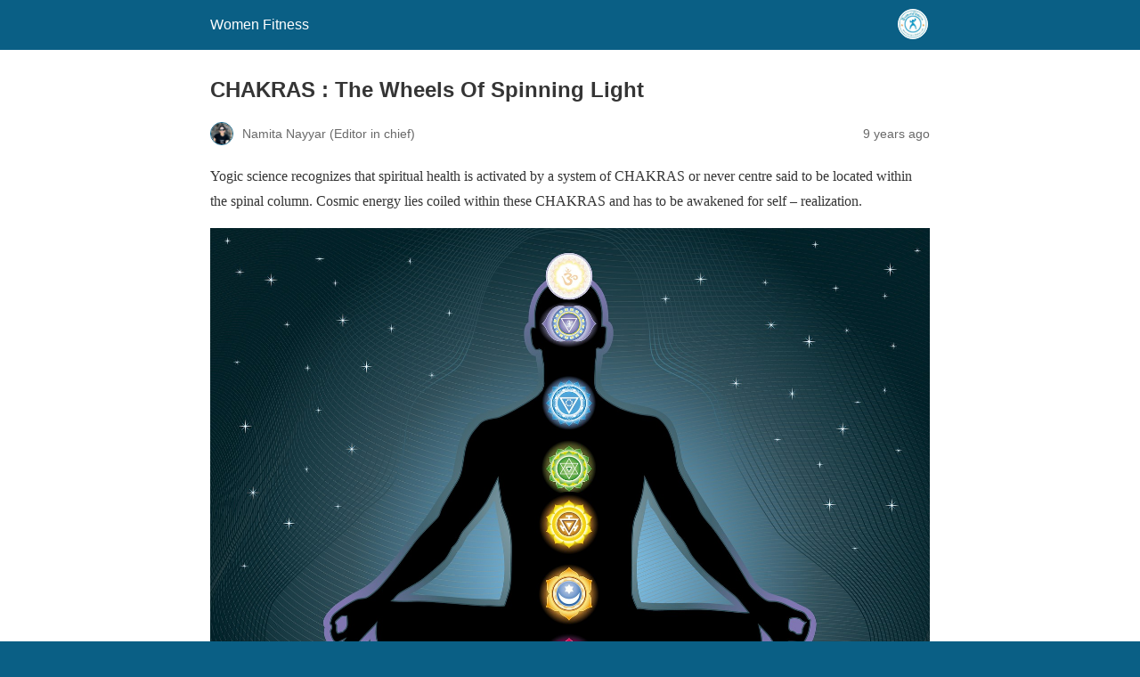

--- FILE ---
content_type: text/html; charset=utf-8
request_url: https://www.womenfitness.net/chakras/?amp=1
body_size: 9038
content:
<!DOCTYPE html>
<html amp lang="en-US" data-amp-auto-lightbox-disable transformed="self;v=1" i-amphtml-layout="" i-amphtml-no-boilerplate="">
<head><meta charset="utf-8"><meta name="viewport" content="width=device-width,minimum-scale=1"><link rel="preconnect" href="https://cdn.ampproject.org"><style amp-runtime="" i-amphtml-version="012512221826001">html{overflow-x:hidden!important}html.i-amphtml-fie{height:100%!important;width:100%!important}html:not([amp4ads]),html:not([amp4ads]) body{height:auto!important}html:not([amp4ads]) body{margin:0!important}body{-webkit-text-size-adjust:100%;-moz-text-size-adjust:100%;-ms-text-size-adjust:100%;text-size-adjust:100%}html.i-amphtml-singledoc.i-amphtml-embedded{-ms-touch-action:pan-y pinch-zoom;touch-action:pan-y pinch-zoom}html.i-amphtml-fie>body,html.i-amphtml-singledoc>body{overflow:visible!important}html.i-amphtml-fie:not(.i-amphtml-inabox)>body,html.i-amphtml-singledoc:not(.i-amphtml-inabox)>body{position:relative!important}html.i-amphtml-ios-embed-legacy>body{overflow-x:hidden!important;overflow-y:auto!important;position:absolute!important}html.i-amphtml-ios-embed{overflow-y:auto!important;position:static}#i-amphtml-wrapper{overflow-x:hidden!important;overflow-y:auto!important;position:absolute!important;top:0!important;left:0!important;right:0!important;bottom:0!important;margin:0!important;display:block!important}html.i-amphtml-ios-embed.i-amphtml-ios-overscroll,html.i-amphtml-ios-embed.i-amphtml-ios-overscroll>#i-amphtml-wrapper{-webkit-overflow-scrolling:touch!important}#i-amphtml-wrapper>body{position:relative!important;border-top:1px solid transparent!important}#i-amphtml-wrapper+body{visibility:visible}#i-amphtml-wrapper+body .i-amphtml-lightbox-element,#i-amphtml-wrapper+body[i-amphtml-lightbox]{visibility:hidden}#i-amphtml-wrapper+body[i-amphtml-lightbox] .i-amphtml-lightbox-element{visibility:visible}#i-amphtml-wrapper.i-amphtml-scroll-disabled,.i-amphtml-scroll-disabled{overflow-x:hidden!important;overflow-y:hidden!important}amp-instagram{padding:54px 0px 0px!important;background-color:#fff}amp-iframe iframe{box-sizing:border-box!important}[amp-access][amp-access-hide]{display:none}[subscriptions-dialog],body:not(.i-amphtml-subs-ready) [subscriptions-action],body:not(.i-amphtml-subs-ready) [subscriptions-section]{display:none!important}amp-experiment,amp-live-list>[update]{display:none}amp-list[resizable-children]>.i-amphtml-loading-container.amp-hidden{display:none!important}amp-list [fetch-error],amp-list[load-more] [load-more-button],amp-list[load-more] [load-more-end],amp-list[load-more] [load-more-failed],amp-list[load-more] [load-more-loading]{display:none}amp-list[diffable] div[role=list]{display:block}amp-story-page,amp-story[standalone]{min-height:1px!important;display:block!important;height:100%!important;margin:0!important;padding:0!important;overflow:hidden!important;width:100%!important}amp-story[standalone]{background-color:#000!important;position:relative!important}amp-story-page{background-color:#757575}amp-story .amp-active>div,amp-story .i-amphtml-loader-background{display:none!important}amp-story-page:not(:first-of-type):not([distance]):not([active]){transform:translateY(1000vh)!important}amp-autocomplete{position:relative!important;display:inline-block!important}amp-autocomplete>input,amp-autocomplete>textarea{padding:0.5rem;border:1px solid rgba(0,0,0,.33)}.i-amphtml-autocomplete-results,amp-autocomplete>input,amp-autocomplete>textarea{font-size:1rem;line-height:1.5rem}[amp-fx^=fly-in]{visibility:hidden}amp-script[nodom],amp-script[sandboxed]{position:fixed!important;top:0!important;width:1px!important;height:1px!important;overflow:hidden!important;visibility:hidden}
/*# sourceURL=/css/ampdoc.css*/[hidden]{display:none!important}.i-amphtml-element{display:inline-block}.i-amphtml-blurry-placeholder{transition:opacity 0.3s cubic-bezier(0.0,0.0,0.2,1)!important;pointer-events:none}[layout=nodisplay]:not(.i-amphtml-element){display:none!important}.i-amphtml-layout-fixed,[layout=fixed][width][height]:not(.i-amphtml-layout-fixed){display:inline-block;position:relative}.i-amphtml-layout-responsive,[layout=responsive][width][height]:not(.i-amphtml-layout-responsive),[width][height][heights]:not([layout]):not(.i-amphtml-layout-responsive),[width][height][sizes]:not(img):not([layout]):not(.i-amphtml-layout-responsive){display:block;position:relative}.i-amphtml-layout-intrinsic,[layout=intrinsic][width][height]:not(.i-amphtml-layout-intrinsic){display:inline-block;position:relative;max-width:100%}.i-amphtml-layout-intrinsic .i-amphtml-sizer{max-width:100%}.i-amphtml-intrinsic-sizer{max-width:100%;display:block!important}.i-amphtml-layout-container,.i-amphtml-layout-fixed-height,[layout=container],[layout=fixed-height][height]:not(.i-amphtml-layout-fixed-height){display:block;position:relative}.i-amphtml-layout-fill,.i-amphtml-layout-fill.i-amphtml-notbuilt,[layout=fill]:not(.i-amphtml-layout-fill),body noscript>*{display:block;overflow:hidden!important;position:absolute;top:0;left:0;bottom:0;right:0}body noscript>*{position:absolute!important;width:100%;height:100%;z-index:2}body noscript{display:inline!important}.i-amphtml-layout-flex-item,[layout=flex-item]:not(.i-amphtml-layout-flex-item){display:block;position:relative;-ms-flex:1 1 auto;flex:1 1 auto}.i-amphtml-layout-fluid{position:relative}.i-amphtml-layout-size-defined{overflow:hidden!important}.i-amphtml-layout-awaiting-size{position:absolute!important;top:auto!important;bottom:auto!important}i-amphtml-sizer{display:block!important}@supports (aspect-ratio:1/1){i-amphtml-sizer.i-amphtml-disable-ar{display:none!important}}.i-amphtml-blurry-placeholder,.i-amphtml-fill-content{display:block;height:0;max-height:100%;max-width:100%;min-height:100%;min-width:100%;width:0;margin:auto}.i-amphtml-layout-size-defined .i-amphtml-fill-content{position:absolute;top:0;left:0;bottom:0;right:0}.i-amphtml-replaced-content,.i-amphtml-screen-reader{padding:0!important;border:none!important}.i-amphtml-screen-reader{position:fixed!important;top:0px!important;left:0px!important;width:4px!important;height:4px!important;opacity:0!important;overflow:hidden!important;margin:0!important;display:block!important;visibility:visible!important}.i-amphtml-screen-reader~.i-amphtml-screen-reader{left:8px!important}.i-amphtml-screen-reader~.i-amphtml-screen-reader~.i-amphtml-screen-reader{left:12px!important}.i-amphtml-screen-reader~.i-amphtml-screen-reader~.i-amphtml-screen-reader~.i-amphtml-screen-reader{left:16px!important}.i-amphtml-unresolved{position:relative;overflow:hidden!important}.i-amphtml-select-disabled{-webkit-user-select:none!important;-ms-user-select:none!important;user-select:none!important}.i-amphtml-notbuilt,[layout]:not(.i-amphtml-element),[width][height][heights]:not([layout]):not(.i-amphtml-element),[width][height][sizes]:not(img):not([layout]):not(.i-amphtml-element){position:relative;overflow:hidden!important;color:transparent!important}.i-amphtml-notbuilt:not(.i-amphtml-layout-container)>*,[layout]:not([layout=container]):not(.i-amphtml-element)>*,[width][height][heights]:not([layout]):not(.i-amphtml-element)>*,[width][height][sizes]:not([layout]):not(.i-amphtml-element)>*{display:none}amp-img:not(.i-amphtml-element)[i-amphtml-ssr]>img.i-amphtml-fill-content{display:block}.i-amphtml-notbuilt:not(.i-amphtml-layout-container),[layout]:not([layout=container]):not(.i-amphtml-element),[width][height][heights]:not([layout]):not(.i-amphtml-element),[width][height][sizes]:not(img):not([layout]):not(.i-amphtml-element){color:transparent!important;line-height:0!important}.i-amphtml-ghost{visibility:hidden!important}.i-amphtml-element>[placeholder],[layout]:not(.i-amphtml-element)>[placeholder],[width][height][heights]:not([layout]):not(.i-amphtml-element)>[placeholder],[width][height][sizes]:not([layout]):not(.i-amphtml-element)>[placeholder]{display:block;line-height:normal}.i-amphtml-element>[placeholder].amp-hidden,.i-amphtml-element>[placeholder].hidden{visibility:hidden}.i-amphtml-element:not(.amp-notsupported)>[fallback],.i-amphtml-layout-container>[placeholder].amp-hidden,.i-amphtml-layout-container>[placeholder].hidden{display:none}.i-amphtml-layout-size-defined>[fallback],.i-amphtml-layout-size-defined>[placeholder]{position:absolute!important;top:0!important;left:0!important;right:0!important;bottom:0!important;z-index:1}amp-img[i-amphtml-ssr]:not(.i-amphtml-element)>[placeholder]{z-index:auto}.i-amphtml-notbuilt>[placeholder]{display:block!important}.i-amphtml-hidden-by-media-query{display:none!important}.i-amphtml-element-error{background:red!important;color:#fff!important;position:relative!important}.i-amphtml-element-error:before{content:attr(error-message)}i-amp-scroll-container,i-amphtml-scroll-container{position:absolute;top:0;left:0;right:0;bottom:0;display:block}i-amp-scroll-container.amp-active,i-amphtml-scroll-container.amp-active{overflow:auto;-webkit-overflow-scrolling:touch}.i-amphtml-loading-container{display:block!important;pointer-events:none;z-index:1}.i-amphtml-notbuilt>.i-amphtml-loading-container{display:block!important}.i-amphtml-loading-container.amp-hidden{visibility:hidden}.i-amphtml-element>[overflow]{cursor:pointer;position:relative;z-index:2;visibility:hidden;display:initial;line-height:normal}.i-amphtml-layout-size-defined>[overflow]{position:absolute}.i-amphtml-element>[overflow].amp-visible{visibility:visible}template{display:none!important}.amp-border-box,.amp-border-box *,.amp-border-box :after,.amp-border-box :before{box-sizing:border-box}amp-pixel{display:none!important}amp-analytics,amp-auto-ads,amp-story-auto-ads{position:fixed!important;top:0!important;width:1px!important;height:1px!important;overflow:hidden!important;visibility:hidden}amp-story{visibility:hidden!important}html.i-amphtml-fie>amp-analytics{position:initial!important}[visible-when-invalid]:not(.visible),form [submit-error],form [submit-success],form [submitting]{display:none}amp-accordion{display:block!important}@media (min-width:1px){:where(amp-accordion>section)>:first-child{margin:0;background-color:#efefef;padding-right:20px;border:1px solid #dfdfdf}:where(amp-accordion>section)>:last-child{margin:0}}amp-accordion>section{float:none!important}amp-accordion>section>*{float:none!important;display:block!important;overflow:hidden!important;position:relative!important}amp-accordion,amp-accordion>section{margin:0}amp-accordion:not(.i-amphtml-built)>section>:last-child{display:none!important}amp-accordion:not(.i-amphtml-built)>section[expanded]>:last-child{display:block!important}
/*# sourceURL=/css/ampshared.css*/</style><meta name="amp-to-amp-navigation" content="AMP-Redirect-To; AMP.navigateTo"><meta name="description" content="Yogic science recognizes that spiritual health is activated by a system of CHAKRAS or never centre said to be located within the spinal column."><meta property="og:locale" content="en_US"><meta property="og:type" content="article"><meta property="og:title" content="CHAKRAS : The Wheels Of Spinning Light - Women Fitness"><meta property="og:description" content="Yogic science recognizes that spiritual health is activated by a system of CHAKRAS or never centre said to be located within the spinal column."><meta property="og:url" content="https://www.womenfitness.net/chakras/"><meta property="og:site_name" content="Women Fitness"><meta property="article:publisher" content="https://www.facebook.com/womenfitness.net"><meta property="article:published_time" content="2016-10-03T12:08:39+00:00"><meta property="og:image" content="https://www.womenfitness.net/wp/wp-content/uploads/2016/10/chakras.jpg"><meta property="og:image:width" content="1600"><meta property="og:image:height" content="1028"><meta property="og:image:type" content="image/jpeg"><meta name="author" content="Namita Nayyar (Editor in chief)"><meta name="twitter:card" content="summary_large_image"><meta name="twitter:creator" content="@womenfitness"><meta name="twitter:site" content="@womenfitness"><meta name="twitter:label1" content="Written by"><meta name="twitter:data1" content="Namita Nayyar (Editor in chief)"><meta name="twitter:label2" content="Est. reading time"><meta name="twitter:data2" content="6 minutes"><meta name="robots" content="index, follow, max-image-preview:large, max-snippet:-1, max-video-preview:-1"><meta name="generator" content="AMP Plugin v2.5.5; mode=reader; theme=legacy"><meta name="generator" content="WordPress 6.5.7"><script async="" src="https://cdn.ampproject.org/v0.mjs" type="module" crossorigin="anonymous"></script><script async nomodule src="https://cdn.ampproject.org/v0.js" crossorigin="anonymous"></script><style amp-custom="">#amp-mobile-version-switcher{left:0;position:absolute;width:100%;z-index:100}#amp-mobile-version-switcher>a{background-color:#444;border:0;color:#eaeaea;display:block;font-family:-apple-system,BlinkMacSystemFont,Segoe UI,Roboto,Oxygen-Sans,Ubuntu,Cantarell,Helvetica Neue,sans-serif;font-size:16px;font-weight:600;padding:15px 0;text-align:center;-webkit-text-decoration:none;text-decoration:none}#amp-mobile-version-switcher>a:active,#amp-mobile-version-switcher>a:focus,#amp-mobile-version-switcher>a:hover{-webkit-text-decoration:underline;text-decoration:underline}.aligncenter,.alignright{margin-top:1em;margin-right:auto;margin-bottom:1em;margin-left:auto}.alignright{float:right}.aligncenter{display:block;text-align:center;margin-left:auto;margin-right:auto}.amp-wp-enforced-sizes{max-width:100%;margin:0 auto}html{background:#0a5f85}body{background:#fff;color:#353535;font-family:Georgia,"Times New Roman",Times,Serif;font-weight:300;line-height:1.75}p{margin:0 0 1em;padding:0}a,a:visited{color:#0a5f85}a:hover,a:active,a:focus{color:#353535}.amp-wp-meta,.amp-wp-header div,.amp-wp-title,.amp-wp-tax-category,.amp-wp-footer p,.back-to-top{font-family:-apple-system,BlinkMacSystemFont,"Segoe UI","Roboto","Oxygen-Sans","Ubuntu","Cantarell","Helvetica Neue",sans-serif}.amp-wp-header{background-color:#0a5f85}.amp-wp-header div{color:#fff;font-size:1em;font-weight:400;margin:0 auto;max-width:calc(840px - 32px);padding:.875em 16px;position:relative}.amp-wp-header a{color:#fff;text-decoration:none}.amp-wp-header .amp-wp-site-icon{background-color:#fff;border:1px solid #fff;border-radius:50%;position:absolute;right:18px;top:10px}.amp-wp-article{color:#353535;font-weight:400;margin:1.5em auto;max-width:840px;overflow-wrap:break-word;word-wrap:break-word}.amp-wp-article-header{align-items:center;align-content:stretch;display:flex;flex-wrap:wrap;justify-content:space-between;margin:1.5em 16px 0}.amp-wp-title{color:#353535;display:block;flex:1 0 100%;font-weight:900;margin:0 0 .625em;width:100%}.amp-wp-meta{color:#696969;display:inline-block;flex:2 1 50%;font-size:.875em;line-height:1.5em;margin:0 0 1.5em;padding:0}.amp-wp-article-header .amp-wp-meta:last-of-type{text-align:right}.amp-wp-article-header .amp-wp-meta:first-of-type{text-align:left}.amp-wp-byline amp-img,.amp-wp-byline .amp-wp-author{display:inline-block;vertical-align:middle}.amp-wp-byline amp-img{border:1px solid #0a5f85;border-radius:50%;position:relative;margin-right:6px}.amp-wp-posted-on{text-align:right}.amp-wp-article-content{margin:0 16px}.amp-wp-article-content amp-img{margin:0 auto}.amp-wp-article-content amp-img.alignright{margin:0 0 1em 16px}.amp-wp-article-footer .amp-wp-meta{display:block}.amp-wp-tax-category{color:#696969;font-size:.875em;line-height:1.5em;margin:1.5em 16px}.amp-wp-footer{border-top:1px solid #c2c2c2;margin:calc(1.5em - 1px) 0 0}.amp-wp-footer div{margin:0 auto;max-width:calc(840px - 32px);padding:1.25em 16px 1.25em;position:relative}.amp-wp-footer h2{font-size:1em;line-height:1.375em;margin:0 0 .5em}.amp-wp-footer p{color:#696969;font-size:.8em;line-height:1.5em;margin:0 85px 0 0}.amp-wp-footer a{text-decoration:none}.back-to-top{bottom:1.275em;font-size:.8em;font-weight:600;line-height:2em;position:absolute;right:16px}.amp-wp-7d27179:not(#_#_#_#_#_){text-align:justify}

/*# sourceURL=amp-custom.css */</style><link rel="canonical" href="https://www.womenfitness.net/chakras/"><script type="application/ld+json" class="yoast-schema-graph">{"@context":"https://schema.org","@graph":[{"@type":"WebPage","@id":"https://www.womenfitness.net/chakras/","url":"https://www.womenfitness.net/chakras/","name":"CHAKRAS : The Wheels Of Spinning Light - Women Fitness","isPartOf":{"@id":"https://www.womenfitness.net/#website"},"primaryImageOfPage":{"@id":"https://www.womenfitness.net/chakras/#primaryimage"},"image":{"@id":"https://www.womenfitness.net/chakras/#primaryimage"},"thumbnailUrl":"https://www.womenfitness.net/wp/wp-content/uploads/2016/10/chakras.jpg","datePublished":"2016-10-03T12:08:39+00:00","author":{"@id":"https://www.womenfitness.net/#/schema/person/bdeaf7b965b407f04e49e06fc85d78d6"},"description":"Yogic science recognizes that spiritual health is activated by a system of CHAKRAS or never centre said to be located within the spinal column.","breadcrumb":{"@id":"https://www.womenfitness.net/chakras/#breadcrumb"},"inLanguage":"en-US","potentialAction":[{"@type":"ReadAction","target":["https://www.womenfitness.net/chakras/"]}]},{"@type":"ImageObject","inLanguage":"en-US","@id":"https://www.womenfitness.net/chakras/#primaryimage","url":"https://www.womenfitness.net/wp/wp-content/uploads/2016/10/chakras.jpg","contentUrl":"https://www.womenfitness.net/wp/wp-content/uploads/2016/10/chakras.jpg","width":1600,"height":1028,"caption":"chakras"},{"@type":"BreadcrumbList","@id":"https://www.womenfitness.net/chakras/#breadcrumb","itemListElement":[{"@type":"ListItem","position":1,"name":"Home","item":"https://www.womenfitness.net/"},{"@type":"ListItem","position":2,"name":"Health And Fitness","item":"https://www.womenfitness.net/health-and-fitness/"},{"@type":"ListItem","position":3,"name":"CHAKRAS : The Wheels Of Spinning Light"}]},{"@type":"WebSite","@id":"https://www.womenfitness.net/#website","url":"https://www.womenfitness.net/","name":"Women Fitness","description":"Women Fitness is an exhaustive resource on exercise for women, workouts for women, strength training, Zumba, HIIT, weight loss, workout, fitness tips, yoga, pregnancy.","potentialAction":[{"@type":"SearchAction","target":{"@type":"EntryPoint","urlTemplate":"https://www.womenfitness.net/?s={search_term_string}"},"query-input":{"@type":"PropertyValueSpecification","valueRequired":true,"valueName":"search_term_string"}}],"inLanguage":"en-US"},{"@type":"Person","@id":"https://www.womenfitness.net/#/schema/person/bdeaf7b965b407f04e49e06fc85d78d6","name":"Namita Nayyar (Editor in chief)","image":{"@type":"ImageObject","inLanguage":"en-US","@id":"https://www.womenfitness.net/#/schema/person/image/","url":"https://www.womenfitness.net/wp/wp-content/uploads/2025/05/Namita-ProPic-400x400.jpg","contentUrl":"https://www.womenfitness.net/wp/wp-content/uploads/2025/05/Namita-ProPic-400x400.jpg","caption":"Namita Nayyar (Editor in chief)"},"url":"https://www.facebook.com/womenfitness.net?ref=tn_tnmn"}]}</script><title>CHAKRAS : The Wheels Of Spinning Light - Women Fitness</title></head>

<body class="">

<header id="top" class="amp-wp-header">
	<div>
		<a href="https://www.womenfitness.net/?amp=1">
										<amp-img src="https://www.womenfitness.net/wp/wp-content/uploads/2025/05/WF-Logos.png" width="32" height="32" class="amp-wp-site-icon amp-wp-enforced-sizes i-amphtml-layout-intrinsic i-amphtml-layout-size-defined" data-hero-candidate="" alt="Site icon" layout="intrinsic" data-hero i-amphtml-ssr i-amphtml-layout="intrinsic"><i-amphtml-sizer slot="i-amphtml-svc" class="i-amphtml-sizer"><img alt="" aria-hidden="true" class="i-amphtml-intrinsic-sizer" role="presentation" src="[data-uri]"></i-amphtml-sizer><img class="i-amphtml-fill-content i-amphtml-replaced-content" decoding="async" alt="Site icon" src="https://www.womenfitness.net/wp/wp-content/uploads/2025/05/WF-Logos.png"></amp-img>
						<span class="amp-site-title">
				Women Fitness			</span>
		</a>
	</div>
</header>

<article class="amp-wp-article">
	<header class="amp-wp-article-header">
		<h1 class="amp-wp-title">CHAKRAS : The Wheels Of Spinning Light</h1>
			<div class="amp-wp-meta amp-wp-byline">
					<amp-img src="https://www.womenfitness.net/wp/wp-content/uploads/2025/05/Namita-ProPic-400x400.jpg" srcset="
					https://www.womenfitness.net/wp/wp-content/uploads/2025/05/Namita-ProPic-400x400.jpg 1x,
					https://www.womenfitness.net/wp/wp-content/uploads/2025/05/Namita-ProPic-400x400.jpg 2x,
					https://www.womenfitness.net/wp/wp-content/uploads/2025/05/Namita-ProPic-400x400.jpg 3x
				" alt="Namita Nayyar (Editor in chief)" width="24" height="24" layout="fixed" class="i-amphtml-layout-fixed i-amphtml-layout-size-defined" style="width:24px;height:24px" i-amphtml-layout="fixed"></amp-img>
				<span class="amp-wp-author author vcard">Namita Nayyar (Editor in chief)</span>
	</div>
<div class="amp-wp-meta amp-wp-posted-on">
	<time datetime="2016-10-03T12:08:39+00:00">
		9 years ago	</time>
</div>
	</header>

	
	<div class="amp-wp-article-content">
		<p data-amp-original-style="text-align: justify;" class="amp-wp-7d27179">Yogic science recognizes that spiritual health is activated by a system of CHAKRAS or never centre said to be located within the spinal column. Cosmic energy lies coiled within these CHAKRAS and has to be awakened for self – realization.</p>
<p data-amp-original-style="text-align: justify;" class="amp-wp-7d27179"><amp-img class="aligncenter size-full wp-image-29565 amp-wp-enforced-sizes i-amphtml-layout-intrinsic i-amphtml-layout-size-defined" src="http://www.womenfitness.net/wp/wp-content/uploads/2016/10/chakras.jpg" alt="chakras" width="1600" height="1028" srcset="https://www.womenfitness.net/wp/wp-content/uploads/2016/10/chakras.jpg 1600w, https://www.womenfitness.net/wp/wp-content/uploads/2016/10/chakras-311x200.jpg 311w, https://www.womenfitness.net/wp/wp-content/uploads/2016/10/chakras-768x493.jpg 768w, https://www.womenfitness.net/wp/wp-content/uploads/2016/10/chakras-1000x643.jpg 1000w" sizes="(max-width: 1600px) 100vw, 1600px" layout="intrinsic" disable-inline-width="" i-amphtml-layout="intrinsic"><i-amphtml-sizer slot="i-amphtml-svc" class="i-amphtml-sizer"><img alt="" aria-hidden="true" class="i-amphtml-intrinsic-sizer" role="presentation" src="[data-uri]"></i-amphtml-sizer><noscript><img loading="lazy" decoding="async" src="http://www.womenfitness.net/wp/wp-content/uploads/2016/10/chakras.jpg" alt="chakras" width="1600" height="1028" srcset="https://www.womenfitness.net/wp/wp-content/uploads/2016/10/chakras.jpg 1600w, https://www.womenfitness.net/wp/wp-content/uploads/2016/10/chakras-311x200.jpg 311w, https://www.womenfitness.net/wp/wp-content/uploads/2016/10/chakras-768x493.jpg 768w, https://www.womenfitness.net/wp/wp-content/uploads/2016/10/chakras-1000x643.jpg 1000w" sizes="(max-width: 1600px) 100vw, 1600px"></noscript></amp-img></p>
<h4 data-amp-original-style="text-align: justify;" class="amp-wp-7d27179"><b>The Meaning Of Chakras </b></h4>
<p data-amp-original-style="text-align: justify;" class="amp-wp-7d27179">“Chakra” means wheel or ring in Sanskrit and our personal chakras have energy coiled within them, located along the spine and head. They are the critical junctions which determine the state of the body and mind. Just as the brain controls physicals mental and intellectual functions through the nerve cells or neurons, chakras taps the prana or cosmic energy which is within all livings beings and transform it into spiritual energy. This is spread through the body by the “nadis” or channels.</p>
<p data-amp-original-style="text-align: justify;" class="amp-wp-7d27179">
Being invisible chakras are tangible only through their effects. They can be accessed once the student of yoga has achieved all the right aspect of <a href="http://www.womenfitness.net/yoga.htm?amp=1">yoga</a> when the human self merges with the divine self.</p>
<p data-amp-original-style="text-align: justify;" class="amp-wp-7d27179">There are 11 chakras of which 7 are crucial and the others dependent. The most important is the Sahasrara chakra where prakriti shakti or energy unites with purusha shakti or soul.</p>
<p class="articlead amp-wp-7d27179" align="center" data-amp-original-style="text-align: justify;">
</p><p data-amp-original-style="text-align: justify;" class="amp-wp-7d27179"><b>1. Muladhara, the Root Chakra</b><br>
<amp-img class="alignright amp-wp-enforced-sizes i-amphtml-layout-intrinsic i-amphtml-layout-size-defined" title="CHAKRAS : The wheels of spinning light" src="http://www.womenfitness.net/img2012/articleimages/june/CHAKRAS1.jpg" alt="CHAKRAS : The wheels of spinning light" width="230" height="235" layout="intrinsic" i-amphtml-layout="intrinsic"><i-amphtml-sizer slot="i-amphtml-svc" class="i-amphtml-sizer"><img alt="" aria-hidden="true" class="i-amphtml-intrinsic-sizer" role="presentation" src="[data-uri]"></i-amphtml-sizer><noscript><img loading="lazy" decoding="async" title="CHAKRAS : The wheels of spinning light" src="http://www.womenfitness.net/img2012/articleimages/june/CHAKRAS1.jpg" alt="CHAKRAS : The wheels of spinning light" width="230" height="235" align="right" border="0"></noscript></amp-img></p>
<p data-amp-original-style="text-align: justify;" class="amp-wp-7d27179">The lowest of the seven chakras sits at the bottom of the pelvic floor, and it is called Muladhara, which means root support. Here sleeps the mighty kundalini energy in Her form as the serpent with the tail in its mouth. When this red chakra is over active there is too much focus on the physical. These people are too physical, too money minded and materialistic and deny the finer side of life. They have no compassion and can be violent. A balanced and healthy muladhara gives a firm sense of security, rootedness, unshakeable inner strength and the feeling of being comfortable and safe in the world. To have a healthy muladhar you need to conquer your fears, balance the material and spiritual sides of life and also keep your body fit and healthy. When awakened by yogic means this chakra gives great physical strength, incredible stamina, complete power over the body and robust health.</p>
<p data-amp-original-style="text-align: justify;" class="amp-wp-7d27179"><b>2. Swadhistan, the Sex and Identity Chakra.<br>
</b></p>
<p data-amp-original-style="text-align: justify;" class="amp-wp-7d27179"><amp-img class="alignright amp-wp-enforced-sizes i-amphtml-layout-intrinsic i-amphtml-layout-size-defined" title="CHAKRAS : The wheels of spinning light" src="http://www.womenfitness.net/img2012/articleimages/june/CHAKRAS2.jpg" alt="CHAKRAS : The wheels of spinning light" width="230" height="227" layout="intrinsic" i-amphtml-layout="intrinsic"><i-amphtml-sizer slot="i-amphtml-svc" class="i-amphtml-sizer"><img alt="" aria-hidden="true" class="i-amphtml-intrinsic-sizer" role="presentation" src="[data-uri]"></i-amphtml-sizer><noscript><img loading="lazy" decoding="async" title="CHAKRAS : The wheels of spinning light" src="http://www.womenfitness.net/img2012/articleimages/june/CHAKRAS2.jpg" alt="CHAKRAS : The wheels of spinning light" width="230" height="227" align="right" border="0"></noscript></amp-img>The second chakra sits at the bottom of the spine and is called Swadhistan, which means ‘ones own home’. Our sense of identity is based in this moon silver chakra, and it is also the sex and pleasure center. When overactive the person is hyper sexual and lives only for sensation.<br>
When it is under active there is no enjoyment of life and no sex drive. The person lives life as if it is a burden. They are often pessimists, and lack a sense of humor. They are also unsure of themselves, indecisive, lack a firm identity, are moody and can be easily swayed. When this chakra is balanced all appetites are in control, the person can seek pleasure and enjoy life without making that the overwhelming drive. To have a healthy swadhistan you need to work on your self esteem, use creative ways to express your emotions freely and learn to enjoy life.</p>
<p data-amp-original-style="text-align: justify;" class="amp-wp-7d27179"><b>3. Manipur, the Power Center.<br>
</b></p>
<p data-amp-original-style="text-align: justify;" class="amp-wp-7d27179"><amp-img class="alignright amp-wp-enforced-sizes i-amphtml-layout-intrinsic i-amphtml-layout-size-defined" title="CHAKRAS : The wheels of spinning light" src="http://www.womenfitness.net/img2012/articleimages/june/CHAKRAS3.jpg" alt="CHAKRAS : The wheels of spinning light" width="230" height="226" layout="intrinsic" i-amphtml-layout="intrinsic"><i-amphtml-sizer slot="i-amphtml-svc" class="i-amphtml-sizer"><img alt="" aria-hidden="true" class="i-amphtml-intrinsic-sizer" role="presentation" src="[data-uri]"></i-amphtml-sizer><noscript><img decoding="async" title="CHAKRAS : The wheels of spinning light" src="http://www.womenfitness.net/img2012/articleimages/june/CHAKRAS3.jpg" alt="CHAKRAS : The wheels of spinning light" align="right" border="0" width="230" height="226"></noscript></amp-img>The third chakra, Manipur is located at the level of the navel. Its name means ‘city of jewels’. This fiery chakra deals with energy, power and heat. When it is over active the whole life is spent in the search for power. When it is under active the person feels powerless and a victim, helpless in the face of a bullying world. When in balance it gives a strong feeling of power and centeredness, without trying to dominate others. If you want a healthy manipur you must stop trying to control or change others and look for the power within instead. When awakened this chakra gives control over heat and cold, endless energy and the psychic power of healing.</p>
<p data-amp-original-style="text-align: justify;" class="amp-wp-7d27179"><b>4. Anahat, the Heart Chakra<br>
</b></p>
<p data-amp-original-style="text-align: justify;" class="amp-wp-7d27179"><amp-img class="alignright amp-wp-enforced-sizes i-amphtml-layout-intrinsic i-amphtml-layout-size-defined" title="CHAKRAS : The wheels of spinning light" src="http://www.womenfitness.net/img2012/articleimages/june/CHAKRAS4.jpg" alt="CHAKRAS : The wheels of spinning light" width="230" height="231" layout="intrinsic" i-amphtml-layout="intrinsic"><i-amphtml-sizer slot="i-amphtml-svc" class="i-amphtml-sizer"><img alt="" aria-hidden="true" class="i-amphtml-intrinsic-sizer" role="presentation" src="[data-uri]"></i-amphtml-sizer><noscript><img loading="lazy" decoding="async" title="CHAKRAS : The wheels of spinning light" src="http://www.womenfitness.net/img2012/articleimages/june/CHAKRAS4.jpg" alt="CHAKRAS : The wheels of spinning light" width="230" height="231" align="right" border="0"></noscript></amp-img>The fourth chakra is Anahat, ‘unstruck sound’, sound which is beyond the physical realm. This blue chakra is situated in the center of the chest at the heart level. When this chakra is overactive the person may be emotionally out of control, too sentimental, and prone to drastic mood changes. Often an overblown heart chakra is combined with a weak manipur and the person tends to be led by other people rather than stand up on their own feet. When under active there is often an over strong mental chakra. This leads to the total suppression of feeling. When in balance the person is full of love and compassion. Social workers, healers, and people in caring professions usually use a lot of anahat energy. To have a healthy anahat you need to be able to express your feelings of love and compassion openly and joyfully. When awakened this chakra is the beginning of the spiritual path and opens the psychic power of telepathy.</p>
<p data-amp-original-style="text-align: justify;" class="amp-wp-7d27179"><b>5. Vishuddhi, the Mind Chakra<br>
</b></p>
<p data-amp-original-style="text-align: justify;" class="amp-wp-7d27179"><amp-img class="alignright amp-wp-enforced-sizes i-amphtml-layout-intrinsic i-amphtml-layout-size-defined" title="CHAKRAS : The wheels of spinning light" src="http://www.womenfitness.net/img2012/articleimages/june/CHAKRAS5.jpg" alt="CHAKRAS : The wheels of spinning light" width="230" height="215" layout="intrinsic" i-amphtml-layout="intrinsic"><i-amphtml-sizer slot="i-amphtml-svc" class="i-amphtml-sizer"><img alt="" aria-hidden="true" class="i-amphtml-intrinsic-sizer" role="presentation" src="[data-uri]"></i-amphtml-sizer><noscript><img loading="lazy" decoding="async" title="CHAKRAS : The wheels of spinning light" src="http://www.womenfitness.net/img2012/articleimages/june/CHAKRAS5.jpg" alt="CHAKRAS : The wheels of spinning light" width="230" height="215" align="right" border="0"></noscript></amp-img>The fifth chakra, Vishuddha is at the throat, and its name means purity. This smokey purple chakra is the mind chakra. It deals with the powers of the rational and the logical. When overactive the person is too critical, fanatical, sarcastic and judgmental. They argue and criticize, make hurtful jokes and must always be right. When under active the person does not use the mind at all. In old age this can show up as loss of memory. A balanced mind chakra gives a clear mind but also compassion of heart since it is balanced by a healthy heart chakra. This chakra is balanced when you learn to be without judgment and without criticism. And when you use the mind to learn rather than tear others down. This chakra when awakened enables one to hear the voices of inner guides, teachers and also opens up intuition.</p>
<p data-amp-original-style="text-align: justify;" class="amp-wp-7d27179"><amp-img class="alignright amp-wp-enforced-sizes i-amphtml-layout-intrinsic i-amphtml-layout-size-defined" title="CHAKRAS : The wheels of spinning light" src="http://www.womenfitness.net/img2012/articleimages/june/CHAKRAS7.jpg" alt="CHAKRAS : The wheels of spinning light" width="230" height="209" layout="intrinsic" i-amphtml-layout="intrinsic"><i-amphtml-sizer slot="i-amphtml-svc" class="i-amphtml-sizer"><img alt="" aria-hidden="true" class="i-amphtml-intrinsic-sizer" role="presentation" src="[data-uri]"></i-amphtml-sizer><noscript><img loading="lazy" decoding="async" title="CHAKRAS : The wheels of spinning light" src="http://www.womenfitness.net/img2012/articleimages/june/CHAKRAS7.jpg" alt="CHAKRAS : The wheels of spinning light" width="230" height="209" align="right" border="0"></noscript></amp-img><b>6. Ajna Chakra, the Third Eye<br>
</b></p>
<p data-amp-original-style="text-align: justify;" class="amp-wp-7d27179">The sixth chakra, located in the center of the forehead, is called Ajna which means, ‘command ‘ center. The name indicates that mastery of this blue-white chakra gives control over all the other chakras and the body as a whole. This is why ancients wore the bindi here to remind themselves of this powerful chakra. The third eye chakra, when opened, gives clairvoyance and also control over the whole chakra system.</p>
<p data-amp-original-style="text-align: justify;" class="amp-wp-7d27179"><b>7. Sahasrara, the Crown Chakra<br>
</b></p>
<p data-amp-original-style="text-align: justify;" class="amp-wp-7d27179"><amp-img class="alignright amp-wp-enforced-sizes i-amphtml-layout-intrinsic i-amphtml-layout-size-defined" title="CHAKRAS : The wheels of spinning light" src="http://www.womenfitness.net/img2012/articleimages/june/CHAKRAS6.jpg" alt="CHAKRAS : The wheels of spinning light" width="230" height="229" layout="intrinsic" i-amphtml-layout="intrinsic"><i-amphtml-sizer slot="i-amphtml-svc" class="i-amphtml-sizer"><img alt="" aria-hidden="true" class="i-amphtml-intrinsic-sizer" role="presentation" src="[data-uri]"></i-amphtml-sizer><noscript><img loading="lazy" decoding="async" title="CHAKRAS : The wheels of spinning light" src="http://www.womenfitness.net/img2012/articleimages/june/CHAKRAS6.jpg" alt="CHAKRAS : The wheels of spinning light" width="230" height="229" align="right" border="0"></noscript></amp-img>The uppermost of the seven chakras is Sahasrara whose name means thousand petalled lotus. This chakra is often seen as a brilliant golden light around the head. Sahasrara is the ultimate chakra and the very last to open. Yogic tradition asserts that those who open this chakra have total control over life and death. They can die only when they choose to, and in death their soul leaves from the top of the head, through this chakra, which means that the human incarnation is over and they will not return.</p>
<p>The practice of yoga is directed at awakening the, divine energy within every human being. <a href="http://www.womenfitness.net/exercises.htm?amp=1">Asanas</a> and <a href="http://www.womenfitness.net/pranayam.htm?amp=1">pranayama</a> uncoil and alert the chakras. In the process the nadis are activated. This causes the chakras to vibrate and to generate energy which is then circulated all over the body through the nadis. The emotions rooted in the chakras are transformed as divine energy is awakened and circulated.</p>
<p data-amp-original-style="text-align: justify;" class="amp-wp-7d27179">To achieve self -realization, persistent rigorous practice of yoga will help to conquer the 6 main obstacles to happiness- desire, anger, greed, infatuation, pride and envy.</p>
	</div>

	<footer class="amp-wp-article-footer">
			<div class="amp-wp-meta amp-wp-tax-category">
		Categories: <a href="https://www.womenfitness.net/category/articles-ym/meditation/?amp=1" rel="category tag">Meditation Point</a>	</div>

	</footer>
</article>

<footer class="amp-wp-footer">
	<div>
		<h2>Women Fitness</h2>
		<a href="#top" class="back-to-top">Back to top</a>
	</div>
</footer>


		<div id="amp-mobile-version-switcher">
			<a rel="nofollow" href="https://www.womenfitness.net/chakras/?noamp=mobile">
				Exit mobile version			</a>
		</div>

				

</body></html>
